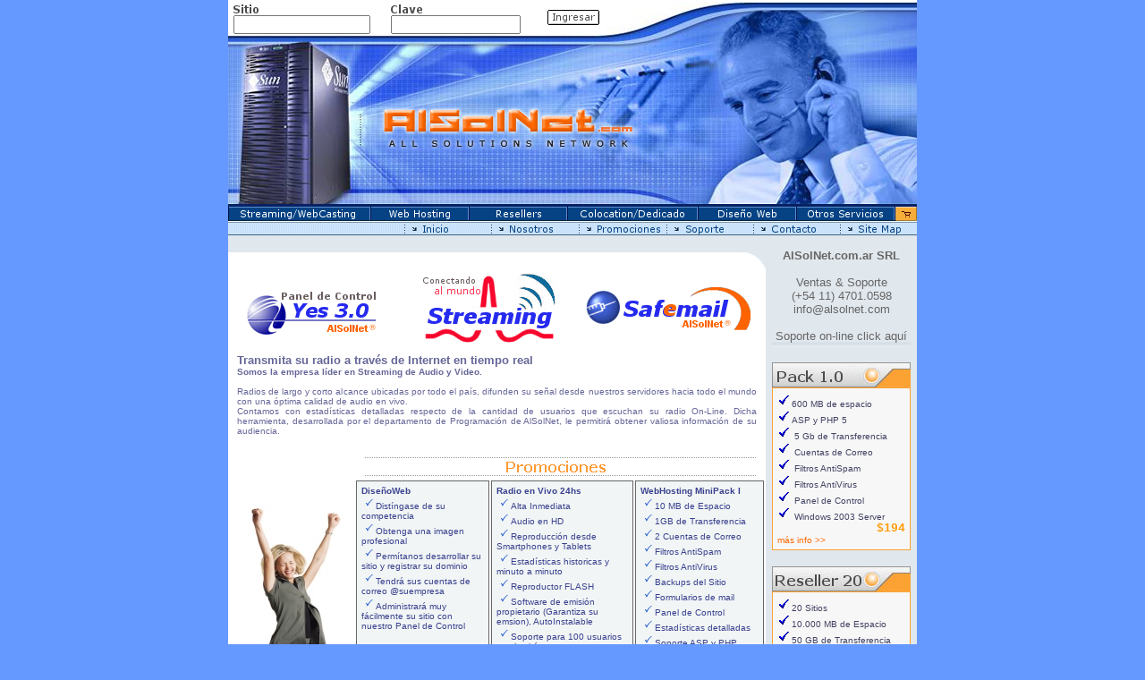

--- FILE ---
content_type: text/html
request_url: http://www.alsolnet.com/
body_size: 34557
content:
<html>
<head>
<title>Web Hosting Panel de Control Propio, Streaming estadisticas - AlSolNet.com</title>
<meta name="description" content="Web hosting panel de control y Streamin de auido y video. Streaming estadisitcas y WebCasting de auido argentina">
<meta name="keywords" content="panel de control, hosting panel de control, yes 1.0, web hosting pack, cuentas de correo web mail, web hosting reseller, dominios, desarrollo de programas, alojamiento de datos, correo pop3 antispam, hosting argentina, datacenter, streaming, streaming de audio, streaming de audio y video, streaming argentina, webcasting, web hosting revendedores, correo antispam y antivirus, radio on line, radio en vivo, soporte 24hs, web hosting c panel, alojamiento control panel, web panel, housing argentina, revendedores, e-commerce, servidores dedicados, streaming de radio en vivo, radio, audio live, windows media, shoucast, real media, demanda, streaming on demand, encoding, diseño web, web design, web hosting barato, hosting economico, dominio propio gratis, registracion, mail antivirus, web hosting asp y php, web hosting sqlserver, web hosting argentina, español, web hosting latinoamericano, web hosting windows 2003, mail anti spam, hosting ilimitado">
<meta http-equiv="Content-Type" content="text/html; charset=iso-8859-1">
<meta http-equiv="Content-Language" content="es-ar">
<meta name="revisit-after" content="5days">
<meta name="robots" content="index, follow">
<meta name="author" content="AlSolNet.com - All Solutions Network" />


<script src="https://www.google-analytics.com/urchin.js" type="text/javascript">
</script>
<script type="text/javascript">
_uacct = "UA-3688948-1";
urchinTracker();
</script>

</head>
<style><!--a{TEXT-DECORATION: none}--></style>
<style><!--a:hover{text-decoration : underline}--></style>
<body bgcolor="#6699FF" link="#666666" vlink="#666666" alink="#666666" leftmargin="0" topmargin="0" marginwidth="0" marginheight="0">
<table width="770" border="0" align="center" cellpadding="0" cellspacing="0" bgcolor="#FFFFFF">
  <tr><td>
<table width="770" border="0" cellpadding="0" cellspacing="0">
  <form action="//www.alsolnet.com/web/" method="post" autocomplete="off" name="MyLogin">
  <tr> 
    <td width="793" height="36" align="right" valign="bottom"><table width="770" border="0" cellpadding="0" cellspacing="0">
        <tr>
          <td width="59%"><table width="409" border="0" align="center" cellpadding="0" cellspacing="0">
              <tr>
                  <td width="176"><font color="#666666" face="Arial, Helvetica, sans-serif" size=2><strong><img src="Images/Sitio.gif"> 
                    <input maxlength=50 size=17 name=UserCode>
                    </strong></font></td>
                  <td width="166"><font color="#666666" face="Arial, Helvetica, sans-serif" size=2><strong><img src="Images/Clave.gif"> 
                    <input type=password maxlength=20 size=16 name=Password>
                    </strong></font></td>
                  <td width="67" align="right">
<input type=hidden size=8 value=Validate name=rectype>
<input type=image alt=Submit src="Images/Menu-Ing.gif" value=Ingresar border=0 name=Submit>
                  </td>
              </tr>
            </table></td>
            <td width="41%" align="right" valign="bottom"><img src="Images/Menu2.jpg" width="349" height="36" border="0" align="bottom"></td>
        </tr>
      </table> </td>
  </tr>
  <tr> 
      <td height="225" valign="top"><img src="Images/Menu1.jpg" width="770" height="190" border="0" align="middle"> 
        <img src="Images/Menu3.gif" width="770" height="35" border="0" align="middle" usemap="#Map"></td>
  </tr>
</form></table>
<map name="Map">
  <area shape="rect" coords="526,2,636,20" href="indexahtmlsite_DisenoPg.htm" alt="Dise&ntilde;o y mantenimiento de paginas web">
  <area shape="rect" coords="160,2,267,20" href="indexahtmlsite_HostingPg.htm" alt="Web Hosting Profesional">
  <area shape="rect" coords="268,2,380,20" href="indexahtmlsite_ResellerPg.htm" alt="Planes para Revendedores">
  <area shape="rect" coords="380,2,525,20" href="indexahtmlsite_DataCenterPg.htm" alt="Servidores Dedicados o Alojamiento de Servidores">
  <area shape="rect" coords="0,2,159,20" href="indexahtmlsite_StreamingPg.htm" alt="Streaming de radio y video para televisi&oacute;n">
  <area shape="rect" coords="637,2,744,20" href="indexahtmlsite_OtrosPg.htm" alt="M&aacute;s servicios de AlSolNet">
  <area shape="rect" coords="746,2,771,20" href="indexahtmlsite_ContratarPg.htm">
  <area shape="rect" coords="198,21,294,36" href="indexahtmlsite_HomePg.htm" alt="P&aacute;gina principal">
  <area shape="rect" coords="296,21,395,36" href="indexahtmlsite_AlSolNetPg.htm" alt="Con&oacute;zcanos mejor">
  <area shape="rect" coords="397,21,488,36" href="indexahtmlsite_PromocionesPg.htm" alt="Nuevas Promociones">
  <area shape="rect" coords="489,21,583,36" href="indexahtmlsite_SoportePg.htm" alt="Soporte T&eacute;cnico">
  <area shape="rect" coords="585,21,681,36" href="indexahtmlsite_ContactoPg.htm" alt="Cont&aacute;ctese con nosotros">
  <area shape="rect" coords="682,21,770,36" href="indexahtmlsite_SiteMapPg.htm" alt="Mapa del Sitio">
</map>
  </td></tr>
  
    <tr bordercolor="#FFFFFF" bgcolor="#FFFFFF"> 
    <td height="100" bgcolor="#FFFFFF"> 
	<table width="770" border="0" cellpadding="0" cellspacing="0">
  <tr> 
    <td width="619" height="19" bgcolor="#E0E7ED"><div align="justify"><font size="1" face="Verdana, Arial, Helvetica, sans-serif"></font></div></td>
    <td width="173" rowspan="3" align="center" valign="bottom" bgcolor="#E0E7ED"> 
      <p><font size="1" face="Verdana, Arial, Helvetica, sans-serif"><font color="#666666" size="2" face="Arial, Helvetica, sans-serif"><BR>
        <strong>AlSolNet.com.ar SRL</strong><BR>
        <br>
        Ventas & Soporte<BR>
        <a href="indexahtmlsite_ContactoPg.htm">(+54 11) 4701.0598</a><BR>
        <a href="mailto:info@alsolnet.com">info@alsolnet.com</a><BR>
        <BR>
        <a href="http://soporte.alsolnet.com">Soporte on-line click aquí</a> </font></font><br>
        <img src="Images/linesdepth.gif" width="155" height="5"></p>
		<script language=JavaScript src="https://www.alsolnet.com/support/als.asp"></script>
      <table width="138" height="138" border="0" cellpadding="0" cellspacing="0">
        <tr> 
          <td width="100%"><a href="indexahtmlsite_Hosting-P1Pg.htm"><img src="Images/c-p1.gif" alt="Web Hosting windows 2003 server" width="155" height="28" border="0"></a></td>
        </tr>
        <tr> 
          <td width="100%" bgcolor="#fca234"> <table width="100%" height="108" cellpadding="5" cellspacing="1">
              <tr> 
                <td class="boxText" bgcolor="f7f7f7"> <font color="#414263" size="1" face="Verdana, Arial, Helvetica, sans-serif"><img src="Images/tilde.gif" width="16" height="16">600 
                  MB de espacio<br>
                  <img src="Images/tilde.gif" width="16" height="16">ASP y PHP 
                  5 <br>
                  <img src="Images/tilde.gif" width="16" height="16"> 5 Gb de 
                  Transferencia<br>
                  <img src="Images/tilde.gif" width="16" height="16"> Cuentas 
                  de Correo<br>
                  <img src="Images/tilde.gif" width="16" height="16"> Filtros 
                  AntiSpam<br>
                  <img src="Images/tilde.gif" width="16" height="16"> Filtros 
                  AntiVirus<br>
                  <img src="Images/tilde.gif" width="16" height="16"> Panel de 
                  Control</font><font size="1" face="Verdana, Arial, Helvetica, sans-serif"><br>
                  </font><font color="#414263" size="1" face="Verdana, Arial, Helvetica, sans-serif"><img src="Images/tilde.gif" width="16" height="16"> 
                  Windows 2003 Server</font><font size="1" face="Verdana, Arial, Helvetica, sans-serif"><br>
                  </font> 
                  <table width="100%" border="0" cellspacing="0" cellpadding="0">
                    <tr> 
                      <td align="right"><font size="1" face="Verdana, Arial, Helvetica, sans-serif"><a href="indexahtmlsite_Hosting-P1Pg.htm"><font color="#FF9900" size="2" face="Courier New, Courier, mono"><strong>$194</strong></font></a></font></td>
                    </tr>
                  </table>
                  <font size="1" face="Verdana, Arial, Helvetica, sans-serif"><a href="indexahtmlsite_Hosting-P1Pg.htm"> 
                  <font color="#FF6600">m&aacute;s info &gt;&gt;</font></a></font></td>
              </tr>
            </table></td>
        </tr>
      </table>
      <br> <table border="0" width="138" cellspacing="0" cellpadding="0">
        <tr> 
          <td width="100%"><a href="indexahtmlsite_Reseller-P8Pg.htm"><img src="Images/c-r20.gif" alt="Web Hosting Revendedor" width="155" height="28" border="0"></a></td>
        </tr>
        <tr> 
          <td width="100%" height="110" bgcolor="#fca234"> <table width="100%" cellspacing="1" cellpadding="5">
              <tr> 
                <td height="106" bgcolor="f7f7f7" class="boxText"> <font color="#414263" size="1" face="Verdana, Arial, Helvetica, sans-serif"><img src="Images/tilde.gif" width="16" height="16">20 
                  Sitios<br>
                  <img src="Images/tilde.gif" width="16" height="16">10.000 MB 
                  de Espacio<br>
                  <img src="Images/tilde.gif" width="16" height="16">50 GB de 
                  Transferencia<br>
                  <img src="Images/tilde.gif" width="16" height="16">WebMail y 
                  POP3<br>
                  <img src="Images/tilde.gif" width="16" height="16">DNS Propios<br>
                  <img src="Images/tilde.gif" width="16" height="16">Paneles de 
                  Control personalizado</font><font size="1" face="Verdana, Arial, Helvetica, sans-serif">s, 
                  <br>
                  </font><font color="#414263" size="1" face="Verdana, Arial, Helvetica, sans-serif"><img src="Images/tilde.gif" width="16" height="16">ASP.NET 
                  (4.0 y 4.5) </font><font size="1" face="Verdana, Arial, Helvetica, sans-serif"><br>
                  </font><font color="#414263" size="1" face="Verdana, Arial, Helvetica, sans-serif"><img src="Images/tilde.gif" width="16" height="16">PHP 
                  5 y MYSQL 5.7</font><font size="1" face="Verdana, Arial, Helvetica, sans-serif"><br>
                  </font> 
                  <table width="99%" border="0" cellspacing="0" cellpadding="0">
                    <tr> 
                      <td align="right"><font size="1" face="Verdana, Arial, Helvetica, sans-serif"><a href="indexahtmlsite_Reseller-P8Pg.htm"><font color="#FF9900" size="2" face="Courier New, Courier, mono"><strong>$520</strong></font></a></font></td>
                    </tr>
                  </table>
                  <font size="1" face="Verdana, Arial, Helvetica, sans-serif"><a href="indexahtmlsite_Reseller-P8Pg.htm"> 
                  <font color="#FF6600">m&aacute;s info &gt;&gt;</font></a> </font></td>
              </tr>
            </table></td>
        </tr>
      </table>
      <br> 
      <table width="138" height="100" border="0" cellpadding="0" cellspacing="0">
        <tr> 
          <td width="100%"><a href="indexahtmlsite_StreamingPg.htm"><img src="Images/c-s.gif" alt="Streaming de Audio" width="155" height="28" border="0"></a></td>
        </tr>
        <tr> 
          <td width="100%" height="216" bgcolor="#fca234">
<table width="100%" height="100%" cellpadding="5" cellspacing="1">
              <tr> 
                <td height="212" bgcolor="f7f7f7" class="boxText"><p><font color="#414263" size="1" face="Verdana, Arial, Helvetica, sans-serif"><img src="Images/tilde.gif" width="16" height="16">Su 
                    radio en vivo SIN LIMITE de Oyentes<br>
                    <img src="Images/tilde.gif" width="16" height="16">Reproducci&oacute;n 
                    en Smartphones y Tablets<br>
                    <img src="Images/tilde.gif" width="16" height="16">24 hs al 
                    d&iacute;a<br>
                    <img src="Images/tilde.gif" width="16" height="16">Estad&iacute;sticas 
                    detalladas<br>
                    <img src="Images/tilde.gif" width="16" height="16">Perfil 
                    de audiencia<br>
                    <img src="Images/tilde.gif" width="16" height="16">Integraci&oacute;n 
                    a su Sitio<br>
                    <img src="Images/tilde.gif" width="16" height="16">Reproducci&oacute;n 
                    sin software adicional<br>
                    </font><font color="#414263" size="1" face="Verdana, Arial, Helvetica, sans-serif"><img src="Images/tilde.gif" width="16" height="16">Reproductor 
                    FLASH <br>
                    <img src="Images/tilde.gif" width="16" height="16">Calidad 
                    Garantizada<br>
                    <img src="Images/tilde.gif" width="16" height="16">Instalaci&oacute;n 
                    Bonificada</font> </p>
                  <table width="100%" border="0" cellspacing="0" cellpadding="0">
                    <tr> 
                      <td align="right"><font size="1" face="Verdana, Arial, Helvetica, sans-serif"><a href="indexahtmlsite_StreamingPg.htm"><font color="#FF9900" size="2" face="Courier New, Courier, mono"><strong>$980</strong></font></a></font></td>
                    </tr>
                  </table>
                  <font size="1" face="Verdana, Arial, Helvetica, sans-serif"><a href="indexahtmlsite_StreamingPg.htm"><font color="#FF6600">m&aacute;s 
                  info &gt;&gt;</font></a> </font> </td>
              </tr>
            </table></td>
        </tr>
      </table>
      <p><br>
      </p>
      <table width="100%" height="14" border="0" cellpadding="0" cellspacing="0">
        <tr> 
          <td width="161" align="left" valign="bottom"><img src="Images/wedge_2.gif" width="16" height="13"></td>
          <td width="16" align="right" valign="bottom"><img src="Images/wedge_4.gif" width="16" height="13"></td>
        </tr>
      </table></td>
  </tr>
  <tr> 
    <td height="22" align="right" valign="top"> <p><img src="Images/wedge_1.gif" width="26" height="22"></p></td>
  </tr>
  <tr> 
    <td height="112" valign="top"> 
      <table width="100%" border="0" cellspacing="0" cellpadding="0">
        <tr> 
          <td width="192" align="center"><font color="#666699" size="1" face="Verdana, Arial, Helvetica, sans-serif"><a href="indexahtmlsite_HostingPg.htm"><img 
                  src="Images/panel3.gif" alt="web hosting panel de control windows" width="150" height="60" border="0"></a></font></td>
          <td width="215" align="center"><font color="#666699" size="1" face="Verdana, Arial, Helvetica, sans-serif"><a href="indexahtmlsite_StreamingPg.htm"><img src="Images/stream4.gif" alt="streaming de audio y video" width="150" height="80" border="0"></a></font></td>
          <td width="205"><font color="#666699" size="1" face="Verdana, Arial, Helvetica, sans-serif"><a href="indexahtmlsite_SafeMailPg.htm"><img src="Images/safemail2.gif" alt="cuentas de correo antispam" width="200" height="57" border="0"></a></font></td>
        </tr>
      </table>
      <table width="100%" border="0" cellspacing="0" cellpadding="10">
        <tr> 
          <td><div align="justify"> 
              <p align="justify"><strong><font color="#666699" size="2" face="Verdana, Arial, Helvetica, sans-serif"><a href="indexahtmlsite_StreamingPg.htm"><font color="#666699">Transmita 
                su radio a trav&eacute;s de Internet en tiempo real</font></a></font><font color="#993366" size="2" face="Verdana, Arial, Helvetica, sans-serif"><br>
                </font></strong><font color="#666699" size="1" face="Verdana, Arial, Helvetica, sans-serif"><strong>Somos 
                la empresa l&iacute;der en Streaming de Audio y Video. </strong><br>
                <br>
                Radios de largo y corto alcance ubicadas por todo el pa&iacute;s, 
                difunden su se&ntilde;al desde nuestros servidores hacia todo 
                el mundo con una &oacute;ptima calidad de audio en vivo.<br>
                </font><font color="#666699" size="1" face="Verdana, Arial, Helvetica, sans-serif">Contamos 
                con estad&iacute;sticas detalladas respecto de la cantidad de 
                usuarios que escuchan su radio On-Line. Dicha herramienta, desarrollada 
                por el departamento de Programaci&oacute;n de AlSolNet, le permitir&aacute; 
                obtener valiosa informaci&oacute;n de su audiencia.</font></p>
            </div></td>
        </tr>
      </table>
      <table width="584" height="309" border="0" cellpadding="0" cellspacing="0">
        <tr> 
          <td width="141" height="309"> 
            <p><img border=0 
            src="Images/AlSolNet-Hosting.jpg"></p>
            </td>
          <td width="443"><font color="#666699" size="1" face="Verdana, Arial, Helvetica, sans-serif">&nbsp; 
            </font> 
            <table width="460" border="0" cellspacing="2" cellpadding="0">
              <tr align="center"> 
                <td colspan="3"><a href="indexahtmlsite_PromocionesPg.htm"><img src="Images/Promociones.gif" width="437" height="25" border="0"></a></td>
              </tr>
              <tr> 
                <td width="144" height="245" valign="top" bgcolor="#F1F5F5"> <table width="100%" height="285" border="0" cellpadding="0" cellspacing="1" bgcolor="#666666">
                    <tr> 
                      <td width="150" height="291"> 
                        <table width="100%" height="308" border="0" cellpadding="0" cellspacing="5" bgcolor="#F1F5F5">
                          <tr> 
                            <td height="200" valign="top"><font size="1" face="Verdana, Arial, Helvetica, sans-serif" color="#3A418F"><strong><a href="indexahtmlsite_DisenoPg.htm"><font color="#3A418F">Dise&ntilde;oWeb</font></a></strong></font><br>
                              <font color="#3A418F" size="1" face="Verdana, Arial, Helvetica, sans-serif"><img src="Images/tick.gif" alt="Web Hosting php5" width="16" height="15">Dist&iacute;ngase 
                              de su competencia<br>
                              <img src="Images/tick.gif" alt="web hosting plesk" width="16" height="15">Obtenga 
                              una imagen profesional <br>
                              <img src="Images/tick.gif" width="16" height="15">Perm&iacute;tanos 
                              desarrollar su sitio y registrar su dominio<br>
                              <img src="Images/tick.gif" width="16" height="15">Tendr&aacute; 
                              sus cuentas de correo @suempresa <br>
                              <img src="Images/tick.gif" width="16" height="15">Administrar&aacute; 
                              muy f&aacute;cilmente su sitio con nuestro Panel 
                              de Control<br>
                              <br>
                              </font></td>
                          </tr>
                          <tr> 
                            <td valign="bottom"><font color="#3A418F" size="1" face="Verdana, Arial, Helvetica, sans-serif"> 
                              <table width="100%" border="0" cellspacing="0" cellpadding="0">
                                <tr> 
                                  <td align="right"><font size="1" face="Verdana, Arial, Helvetica, sans-serif"><a href="indexahtmlsite_DisenoPg.htm"><font color="#FF9900" size="2" face="Courier New, Courier, mono"><strong>$8.999</strong></font></a></font></td>
                                </tr>
                              </table>
                              </font> <font size="1" face="Verdana, Arial, Helvetica, sans-serif"><a href="indexahtmlsite_DisenoPg.htm"> 
                              <font color="#FF6600">m&aacute;s info &gt;&gt;</font></a></font><font size="1" face="Verdana, Arial, Helvetica, sans-serif">&nbsp;</font></td>
                          </tr>
                        </table>
                      </td>
                    </tr>
                  </table></td>
                <td width="153" valign="top" bgcolor="#F1F5F5"> <table width="100%" height="245" border="0" cellpadding="0" cellspacing="1" bgcolor="#666666">
                    <tr> 
                      <td width="158" height="243"> 
                        <table width="100%" height="308" border="0" cellpadding="0" cellspacing="5" bgcolor="#F1F5F5">
                          <tr> 
                            <td height="200" valign="top"><font size="1" face="Verdana, Arial, Helvetica, sans-serif"><strong><font color="#3A418F"><a href="indexahtmlsite_Streaming-AudioPg.htm"><font color="#3A418F">Radio 
                              en Vivo 24hs<font size="1"> </font></font></a></font></strong><font color="#3A418F"><br>
                              </font></font><font color="#3A418F" size="1" face="Verdana, Arial, Helvetica, sans-serif"><img src="Images/tick.gif" width="16" height="15">Alta 
                              Inmediata</font><font color="#3A418F" size="1" face="Verdana, Arial, Helvetica, sans-serif"><br>
                              <img src="Images/tick.gif" width="16" height="15">Audio 
                              en HD</font><font color="#3A418F" size="1" face="Verdana, Arial, Helvetica, sans-serif"><br>
                              <img src="Images/tick.gif" width="16" height="15">Reproducci&oacute;n 
                              desde Smartphones y Tablets<br>
                              <img src="Images/tick.gif" width="16" height="15">Estad&iacute;sticas 
                              historicas y minuto a minuto<br>
                              <img src="Images/tick.gif" width="16" height="15">Reproductor 
                              FLASH</font><font color="#3A418F" size="1" face="Verdana, Arial, Helvetica, sans-serif"><br>
                              <img src="Images/tick.gif" width="16" height="15">Software 
                              de emisi&oacute;n propietario (Garantiza su emsion), 
                              AutoInstalable<br>
                              <img src="Images/tick.gif" width="16" height="15">Soporte 
                              para 100 usuarios en simult&aacute;neo<br>
                              <img src="Images/tick.gif" width="16" height="15">Estad&iacute;sticas 
                              detalladas<br>
                              <img src="Images/tick.gif" width="16" height="15">Uptime 
                              99.98% <br>
                              <img src="Images/tick.gif" width="16" height="15">Soporte 
                              T&eacute;cnico 24/7</font></td>
                          </tr>
                          <tr> 
                            <td valign="bottom">
<table width="100%" border="0" cellspacing="0" cellpadding="0">
                                <tr> 
                                  <td align="right"><font size="1" face="Verdana, Arial, Helvetica, sans-serif"><a href="indexahtmlsite_Streaming-AudioPg.htm"><font color="#FF9900" size="2" face="Courier New, Courier, mono"><strong>$360</strong></font></a></font></td>
                                </tr>
                              </table>
                              <font size="1" face="Verdana, Arial, Helvetica, sans-serif"><a href="indexahtmlsite_Streaming-AudioPg.htm"> 
                              <font color="#FF6600">m&aacute;s info &gt;&gt;</font></a></font></td>
                          </tr>
                        </table>
                      </td>
                    </tr>
                  </table></td>
                <td width="138" valign="top" bgcolor="#F1F5F5"><table width="100%" height="291" border="0" cellpadding="0" cellspacing="1" bgcolor="#666666">
                    <tr> 
                      <td width="150" height="308"> <table width="100%" height="308" border="0" cellpadding="0" cellspacing="5" bgcolor="#F1F5F5">
                          <tr> 
                            <td height="200" valign="top"><font color="#333333" size="1" face="Verdana, Arial, Helvetica, sans-serif"><strong><font color="#3A418F"><a href="indexahtmlsite_PromocionesPg.htm#promo1"><font color="#3A418F">WebHosting 
                              MiniPack I</font></a></font></strong><font color="#3A418F"><br>
                              <img src="Images/tick.gif" alt="WebHosting asp .net 2.0" width="16" height="15">10 
                              MB de Espacio<br>
                              <img src="Images/tick.gif" alt="WebHosting asp.net 2.0" width="16" height="15">1GB 
                              de Transferencia<br>
                              <img src="Images/tick.gif" alt="WebHosting php mysql" width="16" height="15">2 
                              Cuentas de Correo</font></font><font color="#3A418F" size="1" face="Verdana, Arial, Helvetica, sans-serif"><br>
                              <img src="Images/tick.gif" alt="WebHosting php5" width="16" height="15">Filtros 
                              AntiSpam<br>
                              <img src="Images/tick.gif" alt="WebHosting asp sql server" width="16" height="15">Filtros 
                              AntiVirus<br>
                              <img src="Images/tick.gif" alt="WebHosting asp sqlaccess" width="16" height="15">Backups 
                              del Sitio<br>
                              <img src="Images/tick.gif" alt="Web Hosting php " width="16" height="15">Formularios 
                              de mail<br>
                              <img src="Images/tick.gif" alt="Web Hosting asp sql server" width="16" height="15">Panel 
                              de Control<br>
                              <img src="Images/tick.gif" alt="Web Hosting asp sqlaccess" width="16" height="15">Estad&iacute;sticas 
                              detalladas<br>
                              <img src="Images/tick.gif" alt="Web Hosting asp sqlaccess" width="16" height="15">Soporte 
                              ASP y PHP<br>
                              <img src="Images/tick.gif" width="16" height="15">Uptime 
                              99.98% <br>
                              </font></td>
                          </tr>
                          <tr> 
                            <td valign="bottom"><font color="#3A418F" size="1" face="Verdana, Arial, Helvetica, sans-serif"> 
                              <table width="100%" border="0" cellspacing="0" cellpadding="0">
                                <tr> 
                                  <td align="right"><font size="1" face="Verdana, Arial, Helvetica, sans-serif"><a href="indexahtmlsite_PromocionesPg.htm#promo1"><font color="#FF9900" size="2" face="Courier New, Courier, mono"><strong>$119<font size="1">,00</font></strong></font></a></font></td>
                                </tr>
                              </table>
                              </font> <font size="1" face="Verdana, Arial, Helvetica, sans-serif"><a href="indexahtmlsite_PromocionesPg.htm#promo1"> 
                              <font color="#FF6600">m&aacute;s info &gt;&gt;</font></a></font></td>
                          </tr>
                        </table></td>
                    </tr>
                  </table></td>
              </tr>
              <tr> 
                <td>&nbsp;</td>
                <td>&nbsp;</td>
                <td>&nbsp;</td>
              </tr>
            </table>
            
          </td>
        </tr>
      </table>
      <table width="100%" border="0" cellspacing="0" cellpadding="10">
        <tr> 
          <td width="48%" height="178" valign="top"> 
            <div align="justify"><font color="#666699" size="1" face="Verdana, Arial, Helvetica, sans-serif"><strong>Ofrecemos 
              alojamiento de p&aacute;ginas web con Panel de Control Yes 3.0</strong> 
              desde el cual Ud podr&aacute; borrar, crear y editar las cuentas 
              de correo Pop3/WebMail (con filtros AntiSpam y AntiVirus incluido) 
              administrar su sitio y tener acceso a las estad&iacute;sticas detalladas 
              por d&iacute;a, mes y a&ntilde;o. 
              <table width="100%" border="0" cellspacing="0" cellpadding="0">
                <tr> 
                  <td align="right"><a href="indexahtmlsite_SafeMailPg.htm"><img src="Images/antivirus.gif" width="80" height="81" border="0"></a> 
                  </td>
                  <td align="right"><a href="indexahtmlsite_SafeMailPg.htm"><img src="Images/antispam.gif" width="80" height="81" border="0"></a></td>
                </tr>
              </table>
              </font></div></td>
          <td width="52%" valign="top">
<p><font color="#666699" size="1" face="Verdana, Arial, Helvetica, sans-serif"><strong><font size="2">Continuamente 
              nos encontramos desarrollando nuevas tecnolog&iacute;as.</font></strong><font size="2"><br>
              </font><br>
              El <strong><a href="indexahtmlsite_RepIPPg.htm"><font color="#666699">Replicador 
              IP</font></a></strong> (utilizado para obtener una IP fija o est&aacute;tica), 
              el <strong><a href="indexahtmlsite_MailFPg.htm"><font color="#666699">Mail 
              Fordwarding</font></a></strong> (&uacute;til para reenviar aquellos 
              mails que su servidor de correo no pudo recibir en determinado momento), 
              el <strong><a href="indexahtmlsite_SafeMailPg.htm"><font color="#666699">Safe 
              Mail</font></a></strong> (que filtra Virus y Spam desde el servidor 
              y les impide el ingreso a su Bandeja de Entrada), el <strong>Panel 
              de Control Yes 3.0</strong>, los <strong>motores de estad&iacute;sticas</strong> 
              desarrollados tanto para <strong><a href="indexahtmlsite_HostingPg.htm"><font color="#666699">WebHosting</font></a></strong> 
              como para <strong><a href="indexahtmlsite_StreamingPg.htm"><font color="#666699">WebCasting</font></a></strong>, 
              entre otros, son prueba de ello.</font></p>
            </td>
        </tr>
        <tr> 
          <td height="68" colspan="2"><p><font color="#666699" size="1" face="Verdana, Arial, Helvetica, sans-serif"> 
              Lo invitamos a conocer nuestra empresa. <br>
              <strong>En AlSolNet Ud encontrar&aacute; un mundo de soluciones 
              a sus problemas de Internet<br>
              </strong> Tecnolog&iacute;a de punta al m&aacute;s bajo costo.</font></p>
            <p>&nbsp;</p>
            <p>&nbsp;</p></td>
        </tr>
      </table> 
      <table width="100%" border="0" cellspacing="0" cellpadding="0">
        <tr> 
          <td><div align="center"><img src="Images/Plataformas/aspnets.gif" alt="web hosting asp .net 2.0" width="65" height="24"></div></td>
          <td><div align="center"><img src="Images/Plataformas/logo_sql_server.gif" alt="web hosting sql server 2000" width="80" height="33"></div></td>
          <td><div align="center"><img src="Images/Plataformas/sql2005.jpg" alt="web hosting sql server 2005" width="85" height="19"></div></td>
          <td><div align="center"><img src="Images/Plataformas/logo_mysql.gif" alt="web hosting mysql 5" width="61" height="33"></div></td>
          <td><div align="center"><img src="Images/Plataformas/logo_php.gif" alt="web hosting php 5" width="46" height="33"></div></td>
          <td><div align="center"><img src="Images/Plataformas/aspupload.jpg" alt="web hosting aspupload" width="82" height="21"></div></td>
          <td><div align="center"><img src="Images/Plataformas/aspjpeg_logo.gif" alt="web hosting aspjpeg" width="82" height="34"></div></td>
        </tr>
      </table>
      
    </td>
  </tr>
</table>

	  <br></td></tr>
  <tr bordercolor="#FFFFFF" bgcolor="#FFFFFF"> 
    <td height="21"> 
	<table width="770" height="30" border="0" cellpadding="0" cellspacing="0">
  <tr> 
    <td width="807" height="12" align="center" bgcolor="#C6C3C6"><font color="#333333" size="1" face="Verdana, Arial, Helvetica, sans-serif"><a href="indexahtmlsite_StreamingPg.htm">Streaming 
      de Audio y Video</a><font color="#000000">|</font> <a href="indexahtmlsite_HostingPg.htm">Hosting</a> 
      <font color="#000000">|</font> <a href="indexahtmlsite_ResellerPg.htm">Revender</a> 
      <font color="#000000">|</font> <a href="indexahtmlsite_DataCenterPg.htm">Servidores 
      Dedicados / Colocation</a> <font color="#000000">|</font> <a href="indexahtmlsite_DisenoPg.htm">Dise&ntilde;o 
      Web</a> <font color="#000000">|</font> <a href="indexahtmlsite_OtrosPg.htm">Otros 
      Servicios</a> <font color="#000000">|</font> <a href="indexahtmlsite_ContactoPg.htm">Cont&aacute;ctenos</a></font></td>
  </tr>
  <tr>
    <td height="12" bgcolor="#C6C3C6">
<div align="right">
        <table width="100%" border="0" cellspacing="0" cellpadding="0">
          <tr>
            <td width="51%"><font color="#666666" size="1" face="Verdana, Arial, Helvetica, sans-serif">&nbsp;<a href="indexahtmlsite_ContactoPg.htm">Atenci&oacute;n 
              al Cliente: (+54 11) 4701.0598</a></font><font color="#333333" size="1" face="Verdana, Arial, Helvetica, sans-serif"> 
              <font color="#000000">|<font color="#FFFFFF"> </font></font><font color="#666666">MSN:</font></font><font color="#FFFFFF" size="1" face="Verdana, Arial, Helvetica, sans-serif"> 
              <a href="mailto:info@alsolnet.com">info@alsolnet.com</a></font></td>
            <td width="49%" align="right"><font color="#666666" size="1" face="Verdana, Arial, Helvetica, sans-serif">Copyright 
              2005 AlSolNet.Todos los derechos reservados&nbsp;</font></td>
          </tr>
        </table>
        <font color="#FFFFFF" size="1" face="Verdana, Arial, Helvetica, sans-serif"> 
        </font></div></td>
  </tr>
</table>

	</td>
  </tr>
</table>
</body>
</html>

--- FILE ---
content_type: text/html
request_url: https://www.alsolnet.com/support/als.asp
body_size: 736
content:

function xlaALSprecheck(){
	
		xlaALSleavemsg();
	
}
function xlaALSleavemsg(){
	
		window.location.href='http://www.alsolnet.com/index.asp?site=Soporte-Tickets';
	
}
function xlaALSrequest(){
	var w = 640, h = 480;
	if (document.all || document.layers) {
	   w = screen.availWidth;
	   h = screen.availHeight;
	}
	var leftPos = (w-520)/2, topPos = (h-350)/2;
	xlaALSwindow=window.open("","ALSRoom","toolbar=0,location=0,status=0,menubar=0,scrollbars=1,resizable=1,width=520,height=350,top=" + topPos + ",left=" + leftPos);
	xlaALSwindow.focus();
}
document.write("<a href='#' onclick='javascript:xlaALSprecheck()'><img src='https:\/\/www.alsolnet.com\/support\/files\/offline.gif' border=0><\/a>");